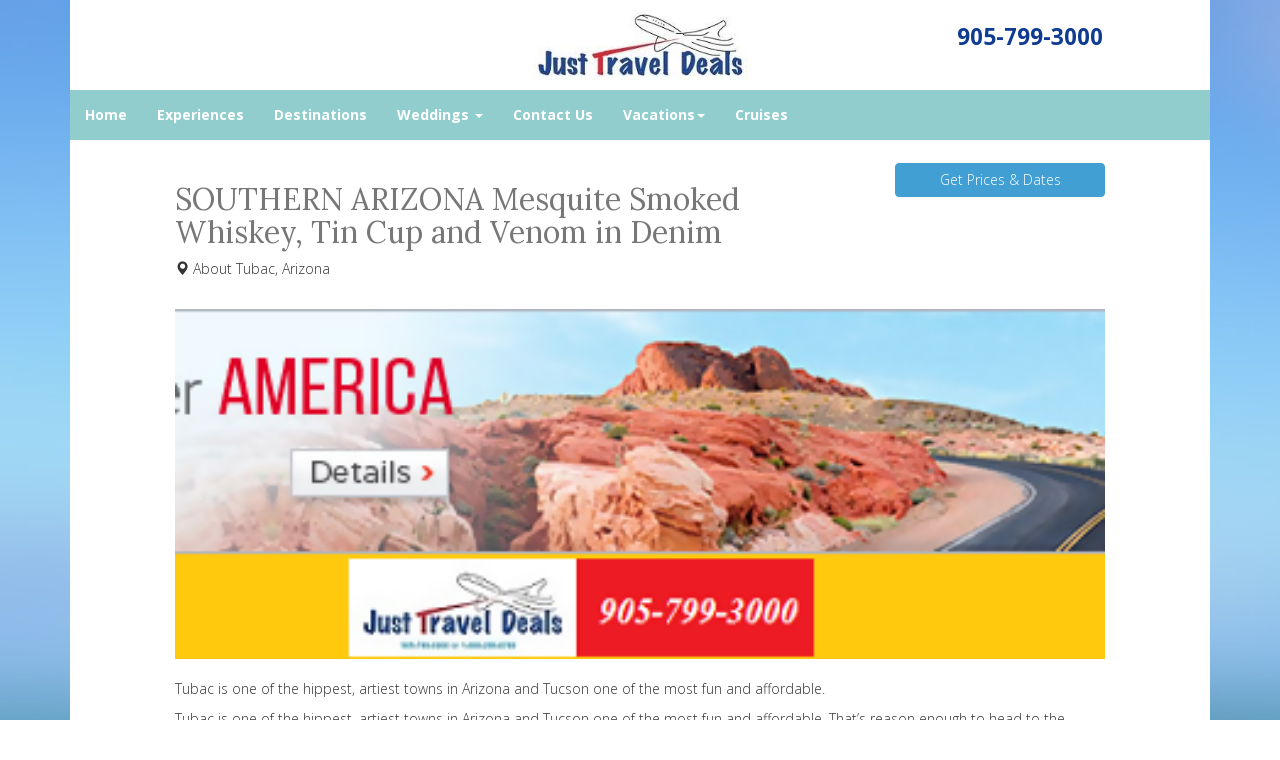

--- FILE ---
content_type: text/html; charset=utf-8
request_url: https://www.justtraveldeals.ca/southern-arizona-mesquite-smoked-whiskey-tin-cup-and-venom-in-denim
body_size: 7252
content:
<!DOCTYPE html>
<html lang="en">
  <head><link phx-track-static rel="stylesheet" href="/application/app-661bd56c782dba41ebd9d8e2a6273b8e.css?vsn=d">
<script phx-track-static type="text/javascript" src="/application/app-6cd98173cc17e65dac3414f2e8b491ab.js?vsn=d">
</script>
<!-- SEO Metadata & Tags: Generated 2026-01-20 00:23:29 -->
<script type="application/ld+json">{"@context":"https://schema.org","@graph":[{"@id":"https://www.justtraveldeals.ca/#service-230866","@type":"Service","description":"Tubac is one of the hippest, artiest towns in Arizona and Tucson one of the most fun and affordable.","image":["https://cdn1.gttwl.net/attachments/global/1444740679_original.png?auto=enhance&q=60&h=630&w=1200"],"name":"SOUTHERN ARIZONA Mesquite Smoked Whiskey, Tin Cup and Venom in Denim","offers":{"@type":"Offer","availability":"https://schema.org/InStock","price":0,"priceCurrency":"USD","priceValidUntil":null,"url":"https://www.justtraveldeals.ca/southern-arizona-mesquite-smoked-whiskey-tin-cup-and-venom-in-denim"},"provider":{"@id":"https://www.justtraveldeals.ca/#organization"}},{"@id":"https://www.justtraveldeals.ca/#organization","@type":"Organization","address":{"@type":"PostalAddress","addressCountry":"CA","addressLocality":"Brampton","addressRegion":"Ontario","postalCode":"L6T1X2","streetAddress":"700 Balmoral Drive Suite 10B"},"description":" ","email":"info@justtraveldeals.ca","logo":"https://cdn1.gttwl.net/attachments/b21ae556-22a7-4184-b2e5-074432dd7b58.jpg?auto=enhance&q=60&auto=enhance&q=60","name":"Just Travel Deals","sameAs":[],"telephone":"(905)799-3000 or (888)286-8789","url":"https://www.justtraveldeals.ca/"}]}</script>
<meta name="tat-analytic-id" content="230866" />
<meta name="tat-analytic-kind" content="post" />
<meta name="tat-article" content="230866" />
<meta name="tat-domain" content="justtraveldeals.ca" />
<meta name="tat-id" content="448" />
<meta name="tat-permalink" content="/southern-arizona-mesquite-smoked-whiskey-tin-cup-and-venom-in-denim" />
<meta property="og:description" content="Tubac is one of the hippest, artiest towns in Arizona and Tucson one of the most fun and affordable." />
<meta property="og:image" content="https://cdn1.gttwl.net/attachments/global/1444740679_original.png?auto=enhance&amp;q=60&amp;h=630&amp;w=1200" />
<meta property="og:image:alt" content="Just Travel Deals" />
<meta property="og:image:height" content="630" />
<meta property="og:image:width" content="1200" />
<meta property="og:locale" content="en_US" />
<meta property="og:logo" content="https://cdn1.gttwl.net/attachments/b21ae556-22a7-4184-b2e5-074432dd7b58.jpg?auto=enhance&amp;q=60&amp;auto=enhance&amp;q=60" />
<meta property="og:site_name" content="Just Travel Deals" />
<meta property="og:title" content="SOUTHERN ARIZONA Mesquite Smoked Whiskey, Tin Cup and Venom in Denim" />
<meta property="og:type" content="article" />
<meta property="og:updated_time" content="2023-11-17T04:58:00" />
<meta property="og:url" content="https://www.justtraveldeals.ca/southern-arizona-mesquite-smoked-whiskey-tin-cup-and-venom-in-denim" />
<meta property="article:modified_time" content="2023-11-17T04:58:00" />
<meta property="article:published_time" content="2015-10-13T04:00:00" />
<link rel="alternate" type="application/rss+xml" href="https://www.justtraveldeals.ca/rss" />
<link rel="canonical" href="https://www.justtraveldeals.ca/southern-arizona-mesquite-smoked-whiskey-tin-cup-and-venom-in-denim" />
<link rel="alternate" hreflang="en" href="https://www.justtraveldeals.ca/southern-arizona-mesquite-smoked-whiskey-tin-cup-and-venom-in-denim" />
<link rel="alternate" hreflang="x-default" href="https://www.justtraveldeals.ca/" />
<meta name="twitter:card" content="summary_large_image" />
<meta name="twitter:description" content="Tubac is one of the hippest, artiest towns in Arizona and Tucson one of the most fun and affordable." />
<meta name="twitter:image" content="https://cdn1.gttwl.net/attachments/global/1444740679_original.png?auto=enhance&amp;q=60&amp;h=630&amp;w=1200" />
<meta name="twitter:title" content="SOUTHERN ARIZONA Mesquite Smoked Whiskey, Tin Cup and Venom in Denim" />
    <meta charset="utf-8">
    <meta http-equiv="X-UA-Compatible" content="IE=edge">
    <meta name="viewport" content="width=device-width, initial-scale=1">
    <meta name="description" content="Tubac is one of the hippest, artiest towns in Arizona and Tucson one of the most fun and affordable.">
    <meta name="keywords" content="Specialty,Usa">
    <meta name="author" content="Just Travel Deals">
		<title>SOUTHERN ARIZONA Mesquite Smoked Whiskey, Tin Cup and Venom in Denim</title>
		<meta name="google-site-verification" content="F8APcsxYMKotPts30CGNW-Fc2ji9u-aXzITT3uMU2-I" />
		<link rel="icon" href="/favicon.ico">
		<!-- Bootstrap core CSS -->
    <link href="//maxcdn.bootstrapcdn.com/bootstrap/3.3.4/css/bootstrap.min.css" rel="stylesheet">
    <!-- custom CSS -->
    <link href="/custom.css" rel="stylesheet">
    <link href="/colors.css" rel="stylesheet">
		<!-- Just for debugging purposes. Don't actually copy these 2 lines! -->
    <!--[if lt IE 9]><script src="../../assets/js/ie8-responsive-file-warning.js"></script><![endif]-->
    <!-- HTML5 shim and Respond.js for IE8 support of HTML5 elements and media queries -->
    <!--[if lt IE 9]>
      <script src="https://oss.maxcdn.com/html5shiv/3.7.2/html5shiv.min.js"></script>
      <script src="https://oss.maxcdn.com/respond/1.4.2/respond.min.js"></script>
    <![endif]-->
    <!-- Awesome Fonts 4.6.3 -->
    <link href="/assets/font-awesome-4.6.3/css/font-awesome.css" rel="stylesheet">
    
    <script src="https://ajax.googleapis.com/ajax/libs/jquery/1.11.2/jquery.min.js"></script>
    <script src="//maxcdn.bootstrapcdn.com/bootstrap/3.3.4/js/bootstrap.min.js"></script>
    <script src="/custom.js"></script>
    <!-- Travel Club  Codes (RSS FEEDS) -->
    <script src="feedek/jquery.feedek.js" type="text/javascript"></script>
    <link rel="stylesheet" type="text/css" href="feedek/jquery.feedek.css">
    <!-- Travel Club  Codes (RSS FEEDS) end -->
    <script>
  (function(i,s,o,g,r,a,m){i['GoogleAnalyticsObject']=r;i[r]=i[r]||function(){
  (i[r].q=i[r].q||[]).push(arguments)},i[r].l=1*new Date();a=s.createElement(o),
  m=s.getElementsByTagName(o)[0];a.async=1;a.src=g;m.parentNode.insertBefore(a,m)
  })(window,document,'script','https://www.google-analytics.com/analytics.js','ga');

  ga('create', 'UA-37255942-1', 'auto');
  ga('send', 'pageview');

</script>
  </head>
	<body>
  	<div class="container">
    	<header>
				<div class="row">
					<div class="col-sm-3 col-md-4">
						
					</div>
					<div class="col-sm-6 col-md-4">
						<div id="logo">
							<a  href="/">
								
								<img src="https://cdn1.gttwl.net/attachments/b21ae556-22a7-4184-b2e5-074432dd7b58.jpg?auto=enhance&q=60" alt="Just Travel Deals">
								
							</a>
						</div><!--/logo-->
					</div>
					<div class="col-sm-3 col-md-4">
						<div class="header-phone"><a href="tel:905-799-3000">905-799-3000</a></div>
					</div>
				</div>
			</header>
      <nav class="navbar navbar-inverse">
        <div class="navbar-header">
          <button type="button" class="navbar-toggle collapsed" data-toggle="collapse" data-target="#navbar" aria-expanded="false" aria-controls="navbar">
            <span class="sr-only">Toggle navigation</span>
            <span class="icon-bar"></span>
            <span class="icon-bar"></span>
            <span class="icon-bar"></span>
          </button>
        </div>
        <div id="navbar" class="navbar-collapse collapse">
          <ul class="nav navbar-nav">
            <li id="menu_home"><a href="/index">Home</a></li>
            <li id="menu_experience"><a href="/products">Experiences</a></li>
            <li id="menu_destination"><a href="/destinations">Destinations</a></li>
            <li id="menu_blog"><a href="/blogs">Blog</a></li>
            
            
            <li id="menu_wedding" class="dropdown">
		          <a href="#" class="dropdown-toggle" data-toggle="dropdown" role="button" aria-haspopup="true" aria-expanded="false">Weddings <span class="caret"></span></a>
		          <ul class="dropdown-menu">
		          	
		            <li><a href="/destination-wedding">Destination Wedding</a></li>
		            
		            <li><a href="/honeymoon">Honeymoon</a></li>
		            
		            <li><a href="/engagement">Engagement</a></li>
		            
		            <li><a href="/vow-renewal">Vow Renewal</a></li>
		            
		          </ul>
		        </li>
            
            <li id="menu_contact"><a href="/contact-us">Contact Us</a></li>
            <li id="menu_vacations" class="dropdown">
     <a href="#" class="dropdown-toggle" data-toggle="dropdown" role="button" aria-haspopup="true" aria-expanded="false">Vacations<span class="caret"></span></a>
     <ul class="dropdown-menu">
		<li><a href="/cuba-trips.aspx">Cuba</a></li>
		<li><a href="/dominican-vacations">Dominican</a></li>
		<li><a href="/european-vacation">Europe</a></li>
		<li><a href="/hotels-last-minute-discounted-hotel-rooms">Hotels</a></li>
		<li><a href="/las-vegas">Las Vegas</a></li>
		<li><a href="/mexico-vacations">Mexico</a></li>
		<li><a href="/usa-vacations-tours-flights-and-cruise-holidays">USA</a></li>
     </ul>
</li>
<li id="menu_cruises"><a href="/cruises">Cruises</a></li>
          </ul>
          
        </div><!--/.nav-collapse -->
      </nav>
      <div id="wrapper">      
      	<div class="col-md-12 mainContent" style="min-height:600px;">
        	<div class="row">
          	<!-- Capture Source -->



	
	
	
	
	


<div id="id230866">
	<article>
		<div class="container">
		  <div class="row">
			  <div class="col-md-9">
			  	
			  	<h2>SOUTHERN ARIZONA Mesquite Smoked Whiskey, Tin Cup and Venom in Denim</h2>
			  	
			    
			    <p><span class="glyphicon glyphicon-map-marker"></span> About Tubac, Arizona</p>
			    
			  </div>
			  <div class="col-md-3">
			  	
			  		
				  	<div class="cta-product" data-spy="affix" data-offset-top="400">
				  		
			  			
					  	<a class="btn btn-primary btn-block" href="/go?id=309812a5-380d-41dc-b1e2-a308f6f86596&title=SOUTHERN+ARIZONA+Mesquite+Smoked+Whiskey%2C+Tin+Cup+and+Venom+in+Denim&place=Tubac">
					  		
					  		Get Prices & Dates
					  		
					  	</a>
					  </div>
				  	
				  
			  </div>
			</div>
		  
		  
	    <div id="destinationPhoto" style="background-image :url(https://cdn1.gttwl.net/attachments/global/1444740679_original.png?auto=enhance&q=60);"></div>
	    
	    
	    
	    
	    <div class="description pricing-table">
		    
		    <div class="pricing-table">
		  	  <p>Tubac is one of the hippest, artiest towns in Arizona and Tucson one of the most fun and affordable.</p>
		  	</div>
		  	
		  	
		    <p>Tubac is one of the hippest, artiest towns in Arizona and Tucson one of the most fun and affordable. That’s reason enough to head to the southern part of the state but of course there’s much more. From Agave Fests, to mesquite smoked whiskey and a film star golf course, here’s what to expect.<br>The Grand Canyon State might be best known for that iconic landmark in the north (nearly five million people visit it every year) but as Canadian tourists discover the south, many are buying winter homes there or at least making multiple return visits. The area is friendly, affordable and fun.</p><p>Tubac was the first European settlement in Arizona in 1752. Miles from the ordinary with no shopping malls, traffic lights or even traffic, today it’s known for art and history. Celebrating Culture and Heritage from November to December encompasses art festivals, concerts, historical re-enactments and Luminaria Nights throughout those months. Art Worth Seeing, anchored by the 58th Annual Festival of Arts runs from January to February and includes a ground breaking art exhibit “The Tucson Seven”.</p><p>Conde Nast Traveler named Tubac one of 14 must see, up-and-coming destinations in the world. </p><p>The place to stay while in the area is the Tubac Golf Resort and Spa, a 500 acres luxurious destination resort on the historic 1789 Otero Ranch. The haciendas are large, with sunken living rooms, fireplaces and patios. And at an elevation of 3,200 feet, the area is significantly cooler than Phoenix or Tucson.</p><p>The 27 hole championship course is a must for golf and Kevin Costner movie fans. In the 1995 movie Tin Cup, hole no. 4 on the Ranchero Nine is where Costner took 12 shots to clear the water. Hole number 3 is where he deliberately broke all his clubs but the seven iron. (Plaques on the course mark the spots.)</p><p>Tin Cup is one of many films and TV series shot in the Santa Cruz Valley. The Tubac Historical Society maintains a list of hundreds of them from Bonanza (1959) and Duel in the Sun (1946) to Three Amigos (1986) and Spin (2003).</p><p>The resort’s Stable Ranch Grille is a great spot for steak, prime rib and the like. Those who want top notch cocktails and Mexican style cuisine should take a five minute drive into town to dine at Elvira’s.</p><p>In Tucson, population about a million, and just 97km from the Mexican border, American and Mexican cultures seamlessly combine. It boasts plenty of roadside Mexican joints to fill up on burritos, flautas, enchiladas, tacos and tostados for under ten bucks. More upscale eats is found at Agustín Kitchen under three time Tucson Iron Chef Ryan Clark, located in the Mercado San Agustín, Tucson’s only public marketplace which features a weekly farmers market. On the menu are wagyu beef tartare, spicy jalapeño calamari, local goat cheese brulée, Mexican “cocktail” oysters, organic corn pot pie and other modern southwest dishes.</p><p>Tucson’s annual Agave Fest in May features tastings of over 40 agave-derived spirits including tequilas and mezcals, sotols and more, samples of signature agave cocktails from Tucson's best bartenders, authentic street tacos, mariachis and live music. Viva La Local in both fall and spring brings together over 25 top Tucson restaurants, breweries and wineries for a one day public festival.</p><p>In Downtown Tucson, the best place for drinks is the Tough Luck Club, a speakeasy hidden below Reilly’s pub. The cocktails are different, elaborate and delicious. Venom in Denim is hopped vodka, bittered vermouth and whiskey Del Bac. The Golden Cadillac White Wine Margarita Spritzer is a concoction that defies the mind but charms the palate.</p><p>Whiskey Del Bac is distilled locally by a former furniture maker, Stephen Hamilton Paul. In 2006 while drinking scotch and barbequing over mesquite scraps from his long-time custom furniture company (Arroyo Design), he thought “Why can’t we malt barley over a mesquite fire instead of a peat fire as they do in Scotland?”</p><p>He took distilling courses and hired an expert consultant and the rest is history. Hamilton Distilleries in Tucson hand crafts their double distilled whiskey in copper pot stills using their own house-malted barley. They make a caramel-toffee like unsmoked version but it’s the mesquite smoked, both the Dorado (golden hued) and Clear versions that I found really exciting. It’s worth driving to Tucson just to load up (so far only distributed in Arizona).</p><p>Tucson also has 11 micro-breweries for those who like a lager to quench their thirst. Dragoon Brewery is a popular one that had 11 brews on tap when I visited. I’m a fan of highly hopped beers so my faves were the Florecita IPA, Unihopper (a single hop variety pale ale) and Flashdance (a bright, crisp hoppy lager). The brewery doesn’t serve food but does encourage their visitors to bring their own or buy off the food truck that stops by.</p><p>The perimeter of Tucson has the fancy resorts such as The Ritz-Carlton at Dove Mountain, the Westward Look Wyndham Grand Resort and Spa, the Miraval Resort and Spa and Loews Ventana Canyon. However the downtown core is where fun awaits with its19th century architecture and pueblo style buildings tucked in among the high rises, eclectic eateries, speakeasies and funky mix of Hispanic and college town.</p>
		    <div style="color:#fff;">230866</div>
		    
	    	<div class="price-info">Terms, conditions and restrictions apply; pricing, availability, and other details subject to change and/ or apply to US or Canadian residents.&nbsp;Please confirm details and booking information with your travel advisor.</div>

	    	
		    
		    
		    
		  </div>
	    
	    
	    
	    
			  
			
			
			
			<p class="text-center">
		  	<a href="/go?title=SOUTHERN+ARIZONA+Mesquite+Smoked+Whiskey%2C+Tin+Cup+and+Venom+in+Denim | Live It Up In Mexico & the Caribbean&place=Tubac&id=309812a5-380d-41dc-b1e2-a308f6f86596">
		  		Contact our travel experts for more details
		  	</a>
			</p>
			
		</div>           
	</article>
	<div class="wrap-content">
	
		
	  
	  
	  <section>
			<h2 class="text-left">More Offers</h2>
			<div class="row">
				
				<div class="col-sm-4 col-xs-12">
					<a href="/hawaii-island-specials-tours-culture-and-more" class="blogListing">
	<div class="blogListingPhoto">
		
			
	    <img src="https://cdn1.gttwl.net/attachments/global/1449146608_original.jpeg?auto=enhance&q=60&h=480&w=640"/>
	    
	  
	</div>
  Hawaii Island Specials, Tours, Culture, and More
  
</a>   
				</div>
				
				<div class="col-sm-4 col-xs-12">
					<a href="/melia-cuba-deals" class="blogListing">
	<div class="blogListingPhoto">
		
			
	    <img src="https://cdn1.gttwl.net/attachments/global/1441367737_original.jpeg?auto=enhance&q=60&h=480&w=640"/>
	    
	  
	</div>
  Melia Cuba Deals
  
</a>   
				</div>
				
				<div class="col-sm-4 col-xs-12">
					<a href="/Greece.aspx" class="blogListing">
	<div class="blogListingPhoto">
		
			
	    <img src="https://cdn1.gttwl.net/attachments/global/1439522256_original.jpeg?auto=enhance&q=60&h=480&w=640"/>
	    
	  
	</div>
  Greece Vacations and Tours
  
</a>   
				</div>
				
				<div class="col-sm-4 col-xs-12">
					<a href="/christmas-specials-to-cuba" class="blogListing">
	<div class="blogListingPhoto">
		
			
	    <img src="https://cdn1.gttwl.net/attachments/global/1441919273_original.png?auto=enhance&q=60&h=480&w=640"/>
	    
	  
	</div>
  Christmas Specials to CUBA
  
</a>   
				</div>
				
				<div class="col-sm-4 col-xs-12">
					<a href="/save-up-to-1480-dollars-per-couple-staying-at-the-be-live-collection-punta-cana" class="blogListing">
	<div class="blogListingPhoto">
		
			
	    <img src="https://cdn1.gttwl.net/attachments/global/1443570464_original.jpeg?auto=enhance&q=60&h=480&w=640"/>
	    
	  
	</div>
  Save up to $1480 per couple Staying at the Be Live Collection Punta Cana
  
</a>   
				</div>
				
				<div class="col-sm-4 col-xs-12">
					<a href="/explore-vietnam-by-boat" class="blogListing">
	<div class="blogListingPhoto">
		
			
	    <img src="https://cdn1.gttwl.net/attachments/global/1449693462_original.png?auto=enhance&q=60&h=480&w=640"/>
	    
	  
	</div>
  Explore Vietnam by Boat
  
</a>   
				</div>
				
				<div class="col-sm-4 col-xs-12">
					<a href="/special-fares-alert-saudi-arabian-airlines" class="blogListing">
	<div class="blogListingPhoto">
		
    <img src="https://cdn1.gttwl.net/attachments/travelsavers1.gttwl2.com/nnvk1w/1431692380_medium.png"/>
    
	</div>
  Special Fares Alert Saudi Arabian Airlines
  
</a>   
				</div>
				
				<div class="col-sm-4 col-xs-12">
					<a href="/winter-wonderland-in-banff-national-park" class="blogListing">
	<div class="blogListingPhoto">
		
			
	    <img src="https://cdn1.gttwl.net/attachments/global/1441739703_original.png?auto=enhance&q=60&h=480&w=640"/>
	    
	  
	</div>
  Winter Wonderland in Banff National Park
  
</a>   
				</div>
				
				<div class="col-sm-4 col-xs-12">
					<a href="/Trinidad.aspx" class="blogListing">
	<div class="blogListingPhoto">
		
			
	    <img src="https://cdn1.gttwl.net/attachments/global/1439555557_original.jpeg?auto=enhance&q=60&h=480&w=640"/>
	    
	  
	</div>
  Trinidad
  
</a>   
				</div>
				
			</div>
		</section>
		
		
		  
	</div>
</div>
<!-- Go to www.addthis.com/dashboard to customize your tools -->
<script type="text/javascript" src="//s7.addthis.com/js/300/addthis_widget.js#pubid=ra-5f888a3299a4f8f0"></script>
        	</div><!--/mainContent-->
      	</div>
    	</div><!--/wrapper-->
		</div><!--/container-->
    <footer>
    	<div class="container">
    		<div class="row">
          <div class="col-sm-4">
          	<p>&copy; Just Travel Deals 2026</p>
          	
          	<p><a href="/about-us">About Us</a></p>
          	
          	<p>TICO # 4140778</p>
          	
          </div>
        	<div class="col-sm-4" id="contactUS">
            <h4>Contact Us</h4>
            
		         
  						
              <span class="glyphicon glyphicon-envelope" aria-hidden="true"></span> info@justtraveldeals.ca<br>
              
              
              <span class="glyphicon glyphicon-phone" aria-hidden="true"></span> (905)799-3000 or (888)286-8789<br>
              
              
              <span class="glyphicon glyphicon-home" aria-hidden="true"></span>  700 Balmoral Drive Suite 10B Brampton, Ontario L6T1X2
              
            
          </div>
          <div class="col-sm-4" id="followUs">
          	<h4>Follow Us</h4>
            <ul>
							
              
              <li><a href="https://www.facebook.com/pages/Just-Travel-Deals/120678264678886?ref=hl" target="_blank"><i class="fa fa-facebook"></i></a></li>
              
              
              
              <li><a href="https://www.linkedin.com/pub/rosario-acquaviva/12/739/308" target="_blank"><i class="fa fa-linkedin"></i></a></li>
              
              
              <li><a href="https://www.instagram.com/justtraveldeals.ca/?hl=en" target="_blank"><i class="fa fa-instagram"></i></a></li>
              
              
              <li><a href="https://www.pinterest.com/justraveldeals/" target="_blank"><i class="fa fa-pinterest"></i></a></li>
              
              
            </ul>
          </div>
        </div><!--end row-->
        <div class="row">
          <div class="col-sm-12">
          	<div class="footer-logos">
          	
          	</div>
          </div>
        </div>
      </div><!--end container-->  
    </footer>
    
    <script src="https://travelsavers.net3000.ca/js/loader.js"></script>
    
  </body>
</html>